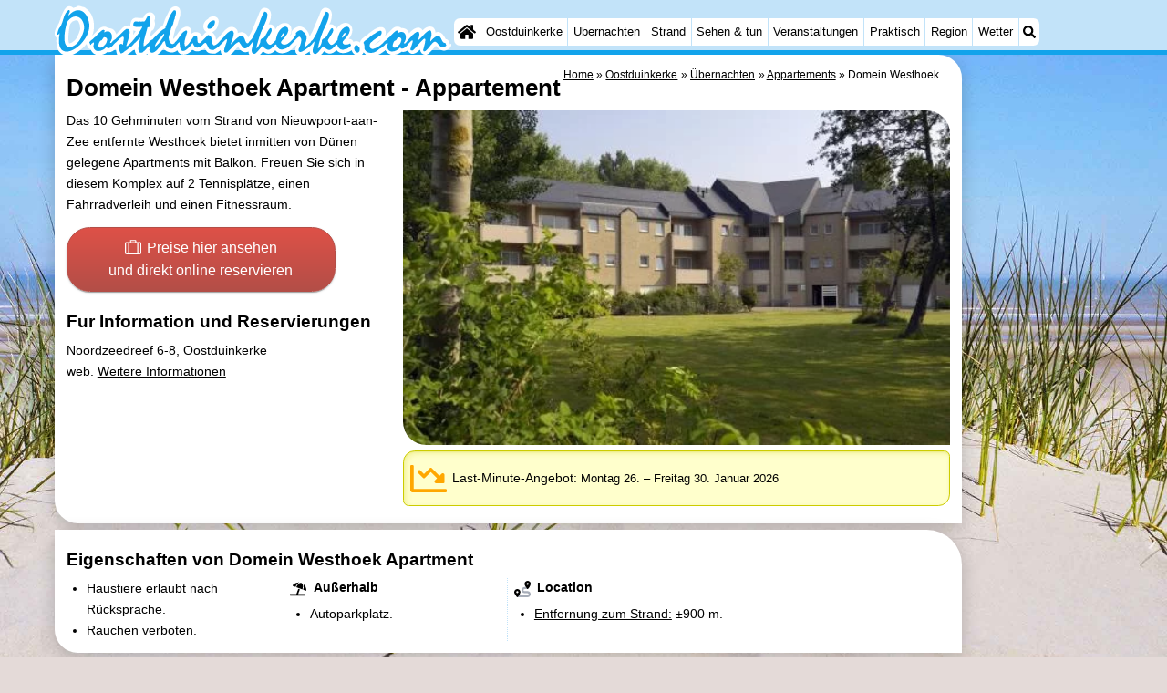

--- FILE ---
content_type: text/html; charset=utf-8
request_url: https://www.google.com/recaptcha/api2/aframe
body_size: 266
content:
<!DOCTYPE HTML><html><head><meta http-equiv="content-type" content="text/html; charset=UTF-8"></head><body><script nonce="t9RpCOwDl-tMma9AKKLWGg">/** Anti-fraud and anti-abuse applications only. See google.com/recaptcha */ try{var clients={'sodar':'https://pagead2.googlesyndication.com/pagead/sodar?'};window.addEventListener("message",function(a){try{if(a.source===window.parent){var b=JSON.parse(a.data);var c=clients[b['id']];if(c){var d=document.createElement('img');d.src=c+b['params']+'&rc='+(localStorage.getItem("rc::a")?sessionStorage.getItem("rc::b"):"");window.document.body.appendChild(d);sessionStorage.setItem("rc::e",parseInt(sessionStorage.getItem("rc::e")||0)+1);localStorage.setItem("rc::h",'1768669817764');}}}catch(b){}});window.parent.postMessage("_grecaptcha_ready", "*");}catch(b){}</script></body></html>